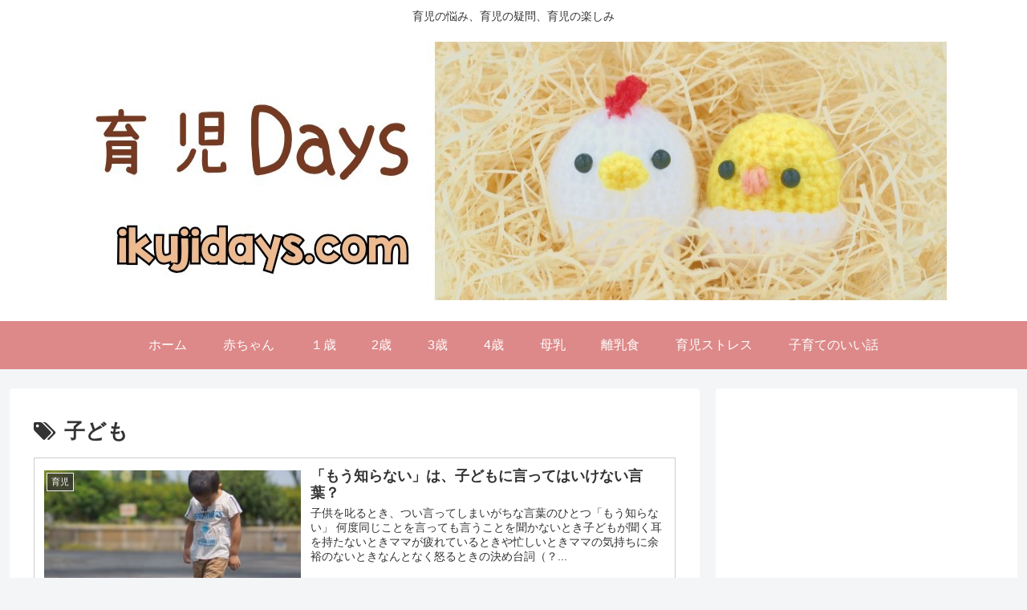

--- FILE ---
content_type: text/html; charset=utf-8
request_url: https://www.google.com/recaptcha/api2/aframe
body_size: 263
content:
<!DOCTYPE HTML><html><head><meta http-equiv="content-type" content="text/html; charset=UTF-8"></head><body><script nonce="_bJN2h9nQfE7SJa_C7_eCA">/** Anti-fraud and anti-abuse applications only. See google.com/recaptcha */ try{var clients={'sodar':'https://pagead2.googlesyndication.com/pagead/sodar?'};window.addEventListener("message",function(a){try{if(a.source===window.parent){var b=JSON.parse(a.data);var c=clients[b['id']];if(c){var d=document.createElement('img');d.src=c+b['params']+'&rc='+(localStorage.getItem("rc::a")?sessionStorage.getItem("rc::b"):"");window.document.body.appendChild(d);sessionStorage.setItem("rc::e",parseInt(sessionStorage.getItem("rc::e")||0)+1);localStorage.setItem("rc::h",'1768831231111');}}}catch(b){}});window.parent.postMessage("_grecaptcha_ready", "*");}catch(b){}</script></body></html>